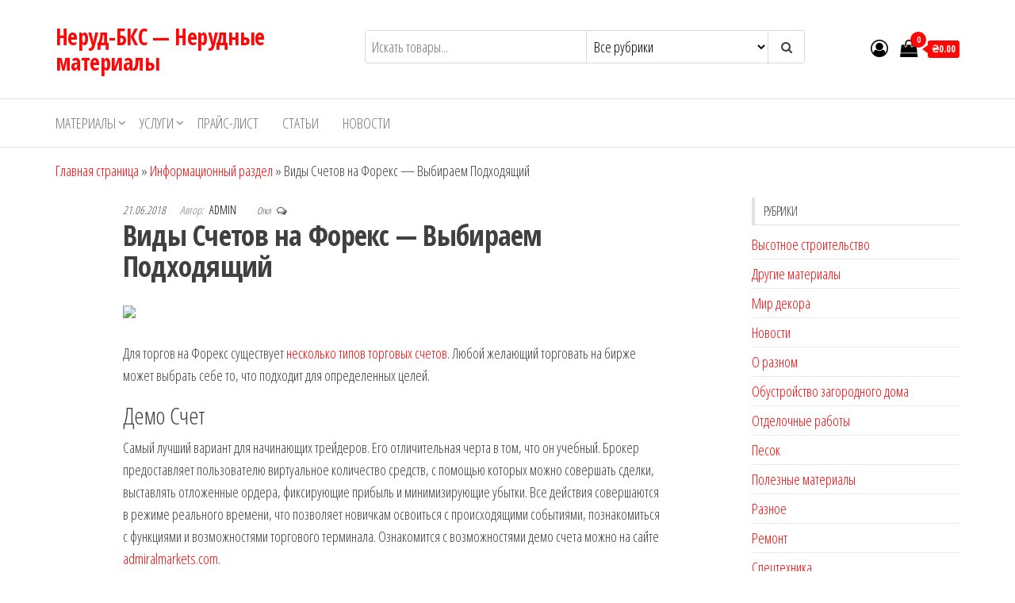

--- FILE ---
content_type: text/html; charset=UTF-8
request_url: https://neruds.ru/staty/vidy-schetov-na-foreks-vybiraem-podxodyashhij.html
body_size: 18854
content:
<!DOCTYPE html>
<html lang="ru-RU">
    <head>
        <meta charset="UTF-8">
        <meta name="viewport" content="width=device-width, initial-scale=1">
        <link rel="profile" href="http://gmpg.org/xfn/11">
        <meta name='robots' content='index, follow, max-image-preview:large, max-snippet:-1, max-video-preview:-1' />

	<!-- This site is optimized with the Yoast SEO plugin v26.5 - https://yoast.com/wordpress/plugins/seo/ -->
	<title>Виды Счетов на Форекс - Выбираем Подходящий - Неруд-БКС - Нерудные материалы</title>
	<link rel="canonical" href="https://neruds.ru/staty/vidy-schetov-na-foreks-vybiraem-podxodyashhij.html" />
	<meta property="og:locale" content="ru_RU" />
	<meta property="og:type" content="article" />
	<meta property="og:title" content="Виды Счетов на Форекс - Выбираем Подходящий - Неруд-БКС - Нерудные материалы" />
	<meta property="og:description" content="Для торгов на Форекс существует несколько типов торговых счетов. Любой желающий торговать на бирже может выбрать себе то, что подходит&hellip;" />
	<meta property="og:url" content="https://neruds.ru/staty/vidy-schetov-na-foreks-vybiraem-podxodyashhij.html" />
	<meta property="og:site_name" content="Неруд-БКС - Нерудные материалы" />
	<meta property="article:published_time" content="2018-06-21T11:11:53+00:00" />
	<meta property="og:image" content="https://images.pexels.com/photos/948887/pexels-photo-948887.jpeg" />
	<meta name="author" content="admin" />
	<meta name="twitter:card" content="summary_large_image" />
	<meta name="twitter:label1" content="Написано автором" />
	<meta name="twitter:data1" content="admin" />
	<script type="application/ld+json" class="yoast-schema-graph">{"@context":"https://schema.org","@graph":[{"@type":"WebPage","@id":"https://neruds.ru/staty/vidy-schetov-na-foreks-vybiraem-podxodyashhij.html","url":"https://neruds.ru/staty/vidy-schetov-na-foreks-vybiraem-podxodyashhij.html","name":"Виды Счетов на Форекс - Выбираем Подходящий - Неруд-БКС - Нерудные материалы","isPartOf":{"@id":"https://neruds.ru/#website"},"primaryImageOfPage":{"@id":"https://neruds.ru/staty/vidy-schetov-na-foreks-vybiraem-podxodyashhij.html#primaryimage"},"image":{"@id":"https://neruds.ru/staty/vidy-schetov-na-foreks-vybiraem-podxodyashhij.html#primaryimage"},"thumbnailUrl":"https://images.pexels.com/photos/948887/pexels-photo-948887.jpeg","datePublished":"2018-06-21T11:11:53+00:00","author":{"@id":"https://neruds.ru/#/schema/person/fe514a856a700077851afd5496d603c1"},"breadcrumb":{"@id":"https://neruds.ru/staty/vidy-schetov-na-foreks-vybiraem-podxodyashhij.html#breadcrumb"},"inLanguage":"ru-RU","potentialAction":[{"@type":"ReadAction","target":["https://neruds.ru/staty/vidy-schetov-na-foreks-vybiraem-podxodyashhij.html"]}]},{"@type":"ImageObject","inLanguage":"ru-RU","@id":"https://neruds.ru/staty/vidy-schetov-na-foreks-vybiraem-podxodyashhij.html#primaryimage","url":"https://images.pexels.com/photos/948887/pexels-photo-948887.jpeg","contentUrl":"https://images.pexels.com/photos/948887/pexels-photo-948887.jpeg"},{"@type":"BreadcrumbList","@id":"https://neruds.ru/staty/vidy-schetov-na-foreks-vybiraem-podxodyashhij.html#breadcrumb","itemListElement":[{"@type":"ListItem","position":1,"name":"Главная страница","item":"https://neruds.ru/"},{"@type":"ListItem","position":2,"name":"Информационный раздел","item":"https://neruds.ru/staty.html"},{"@type":"ListItem","position":3,"name":"Виды Счетов на Форекс &#8212; Выбираем Подходящий"}]},{"@type":"WebSite","@id":"https://neruds.ru/#website","url":"https://neruds.ru/","name":"Неруд-БКС - Нерудные материалы","description":"","potentialAction":[{"@type":"SearchAction","target":{"@type":"EntryPoint","urlTemplate":"https://neruds.ru/?s={search_term_string}"},"query-input":{"@type":"PropertyValueSpecification","valueRequired":true,"valueName":"search_term_string"}}],"inLanguage":"ru-RU"},{"@type":"Person","@id":"https://neruds.ru/#/schema/person/fe514a856a700077851afd5496d603c1","name":"admin","image":{"@type":"ImageObject","inLanguage":"ru-RU","@id":"https://neruds.ru/#/schema/person/image/","url":"https://secure.gravatar.com/avatar/aa03cdbde1a895f239fab149674bb79d9a10c22ceafa2edb51644b484f543de4?s=96&d=mm&r=g","contentUrl":"https://secure.gravatar.com/avatar/aa03cdbde1a895f239fab149674bb79d9a10c22ceafa2edb51644b484f543de4?s=96&d=mm&r=g","caption":"admin"},"url":"https://neruds.ru/author/admin"}]}</script>
	<!-- / Yoast SEO plugin. -->


<link rel='dns-prefetch' href='//fonts.googleapis.com' />
<link href='https://fonts.gstatic.com' crossorigin rel='preconnect' />
<link rel="alternate" title="oEmbed (JSON)" type="application/json+oembed" href="https://neruds.ru/wp-json/oembed/1.0/embed?url=https%3A%2F%2Fneruds.ru%2Fstaty%2Fvidy-schetov-na-foreks-vybiraem-podxodyashhij.html" />
<link rel="alternate" title="oEmbed (XML)" type="text/xml+oembed" href="https://neruds.ru/wp-json/oembed/1.0/embed?url=https%3A%2F%2Fneruds.ru%2Fstaty%2Fvidy-schetov-na-foreks-vybiraem-podxodyashhij.html&#038;format=xml" />
<style id='wp-img-auto-sizes-contain-inline-css' type='text/css'>
img:is([sizes=auto i],[sizes^="auto," i]){contain-intrinsic-size:3000px 1500px}
/*# sourceURL=wp-img-auto-sizes-contain-inline-css */
</style>
<style id='wp-emoji-styles-inline-css' type='text/css'>

	img.wp-smiley, img.emoji {
		display: inline !important;
		border: none !important;
		box-shadow: none !important;
		height: 1em !important;
		width: 1em !important;
		margin: 0 0.07em !important;
		vertical-align: -0.1em !important;
		background: none !important;
		padding: 0 !important;
	}
/*# sourceURL=wp-emoji-styles-inline-css */
</style>
<style id='classic-theme-styles-inline-css' type='text/css'>
/*! This file is auto-generated */
.wp-block-button__link{color:#fff;background-color:#32373c;border-radius:9999px;box-shadow:none;text-decoration:none;padding:calc(.667em + 2px) calc(1.333em + 2px);font-size:1.125em}.wp-block-file__button{background:#32373c;color:#fff;text-decoration:none}
/*# sourceURL=/wp-includes/css/classic-themes.min.css */
</style>
<link rel='stylesheet' id='woocommerce-layout-css' href='https://neruds.ru/wp-content/plugins/woocommerce/assets/css/woocommerce-layout.css?ver=10.4.3' type='text/css' media='all' />
<link rel='stylesheet' id='woocommerce-smallscreen-css' href='https://neruds.ru/wp-content/plugins/woocommerce/assets/css/woocommerce-smallscreen.css?ver=10.4.3' type='text/css' media='only screen and (max-width: 768px)' />
<link rel='stylesheet' id='woocommerce-general-css' href='https://neruds.ru/wp-content/plugins/woocommerce/assets/css/woocommerce.css?ver=10.4.3' type='text/css' media='all' />
<style id='woocommerce-inline-inline-css' type='text/css'>
.woocommerce form .form-row .required { visibility: visible; }
/*# sourceURL=woocommerce-inline-inline-css */
</style>
<link rel='stylesheet' id='envo-storefront-fonts-css' href='https://fonts.googleapis.com/css?family=Open+Sans+Condensed%3A300%2C500%2C700&#038;subset=cyrillic%2Ccyrillic-ext%2Cgreek%2Cgreek-ext%2Clatin-ext%2Cvietnamese' type='text/css' media='all' />
<link rel='stylesheet' id='bootstrap-css' href='https://neruds.ru/wp-content/themes/envo-storefront/css/bootstrap.css?ver=3.3.7' type='text/css' media='all' />
<link rel='stylesheet' id='mmenu-light-css' href='https://neruds.ru/wp-content/themes/envo-storefront/css/mmenu-light.min.css?ver=1.0.7' type='text/css' media='all' />
<link rel='stylesheet' id='envo-storefront-stylesheet-css' href='https://neruds.ru/wp-content/themes/envo-storefront/style.css?ver=1.0.7' type='text/css' media='all' />
<link rel='stylesheet' id='font-awesome-css' href='https://neruds.ru/wp-content/themes/envo-storefront/css/font-awesome.min.css?ver=4.7.0' type='text/css' media='all' />
<link rel='stylesheet' id='yarpp-thumbnails-css' href='https://neruds.ru/wp-content/plugins/yet-another-related-posts-plugin/style/styles_thumbnails.css?ver=5.30.11' type='text/css' media='all' />
<style id='yarpp-thumbnails-inline-css' type='text/css'>
.yarpp-thumbnails-horizontal .yarpp-thumbnail {width: 160px;height: 200px;margin: 5px;margin-left: 0px;}.yarpp-thumbnail > img, .yarpp-thumbnail-default {width: 150px;height: 150px;margin: 5px;}.yarpp-thumbnails-horizontal .yarpp-thumbnail-title {margin: 7px;margin-top: 0px;width: 150px;}.yarpp-thumbnail-default > img {min-height: 150px;min-width: 150px;}
.yarpp-thumbnails-horizontal .yarpp-thumbnail {width: 160px;height: 200px;margin: 5px;margin-left: 0px;}.yarpp-thumbnail > img, .yarpp-thumbnail-default {width: 150px;height: 150px;margin: 5px;}.yarpp-thumbnails-horizontal .yarpp-thumbnail-title {margin: 7px;margin-top: 0px;width: 150px;}.yarpp-thumbnail-default > img {min-height: 150px;min-width: 150px;}
/*# sourceURL=yarpp-thumbnails-inline-css */
</style>
<link rel='stylesheet' id='yarppRelatedCss-css' href='https://neruds.ru/wp-content/plugins/yet-another-related-posts-plugin/style/related.css?ver=5.30.11' type='text/css' media='all' />
<script type="text/javascript" src="https://neruds.ru/wp-includes/js/jquery/jquery.min.js?ver=3.7.1" id="jquery-core-js"></script>
<script type="text/javascript" src="https://neruds.ru/wp-includes/js/jquery/jquery-migrate.min.js?ver=3.4.1" id="jquery-migrate-js"></script>
<script type="text/javascript" src="http://neruds.ru/wp-content/plugins/wp-fluid-images//lib/fluidimage.js?ver=1.0" id="fluidimage-js"></script>
<script type="text/javascript" src="https://neruds.ru/wp-content/plugins/woocommerce/assets/js/jquery-blockui/jquery.blockUI.min.js?ver=2.7.0-wc.10.4.3" id="wc-jquery-blockui-js" defer="defer" data-wp-strategy="defer"></script>
<script type="text/javascript" src="https://neruds.ru/wp-content/plugins/woocommerce/assets/js/js-cookie/js.cookie.min.js?ver=2.1.4-wc.10.4.3" id="wc-js-cookie-js" defer="defer" data-wp-strategy="defer"></script>
<script type="text/javascript" id="woocommerce-js-extra">
/* <![CDATA[ */
var woocommerce_params = {"ajax_url":"/wp-admin/admin-ajax.php","wc_ajax_url":"/?wc-ajax=%%endpoint%%","i18n_password_show":"\u041f\u043e\u043a\u0430\u0437\u0430\u0442\u044c \u043f\u0430\u0440\u043e\u043b\u044c","i18n_password_hide":"\u0421\u043a\u0440\u044b\u0442\u044c \u043f\u0430\u0440\u043e\u043b\u044c"};
//# sourceURL=woocommerce-js-extra
/* ]]> */
</script>
<script type="text/javascript" src="https://neruds.ru/wp-content/plugins/woocommerce/assets/js/frontend/woocommerce.min.js?ver=10.4.3" id="woocommerce-js" defer="defer" data-wp-strategy="defer"></script>
<script type="text/javascript" id="wc-cart-fragments-js-extra">
/* <![CDATA[ */
var wc_cart_fragments_params = {"ajax_url":"/wp-admin/admin-ajax.php","wc_ajax_url":"/?wc-ajax=%%endpoint%%","cart_hash_key":"wc_cart_hash_1b9f2ae8405c87f77b59ee20a99d6f00","fragment_name":"wc_fragments_1b9f2ae8405c87f77b59ee20a99d6f00","request_timeout":"5000"};
//# sourceURL=wc-cart-fragments-js-extra
/* ]]> */
</script>
<script type="text/javascript" src="https://neruds.ru/wp-content/plugins/woocommerce/assets/js/frontend/cart-fragments.min.js?ver=10.4.3" id="wc-cart-fragments-js" defer="defer" data-wp-strategy="defer"></script>
<link rel="https://api.w.org/" href="https://neruds.ru/wp-json/" /><link rel="alternate" title="JSON" type="application/json" href="https://neruds.ru/wp-json/wp/v2/posts/5755" /><link rel="EditURI" type="application/rsd+xml" title="RSD" href="https://neruds.ru/xmlrpc.php?rsd" />
<meta name="generator" content="WordPress 6.9" />
<meta name="generator" content="WooCommerce 10.4.3" />
<link rel='shortlink' href='https://neruds.ru/?p=5755' />
<script async src="https://pagead2.googlesyndication.com/pagead/js/adsbygoogle.js?client=ca-pub-9891942531980624"
     crossorigin="anonymous"></script>

<meta name="yandex-verification" content="c918aee4065896a4" />
<style data-context="foundation-flickity-css">/*! Flickity v2.0.2
http://flickity.metafizzy.co
---------------------------------------------- */.flickity-enabled{position:relative}.flickity-enabled:focus{outline:0}.flickity-viewport{overflow:hidden;position:relative;height:100%}.flickity-slider{position:absolute;width:100%;height:100%}.flickity-enabled.is-draggable{-webkit-tap-highlight-color:transparent;tap-highlight-color:transparent;-webkit-user-select:none;-moz-user-select:none;-ms-user-select:none;user-select:none}.flickity-enabled.is-draggable .flickity-viewport{cursor:move;cursor:-webkit-grab;cursor:grab}.flickity-enabled.is-draggable .flickity-viewport.is-pointer-down{cursor:-webkit-grabbing;cursor:grabbing}.flickity-prev-next-button{position:absolute;top:50%;width:44px;height:44px;border:none;border-radius:50%;background:#fff;background:hsla(0,0%,100%,.75);cursor:pointer;-webkit-transform:translateY(-50%);transform:translateY(-50%)}.flickity-prev-next-button:hover{background:#fff}.flickity-prev-next-button:focus{outline:0;box-shadow:0 0 0 5px #09f}.flickity-prev-next-button:active{opacity:.6}.flickity-prev-next-button.previous{left:10px}.flickity-prev-next-button.next{right:10px}.flickity-rtl .flickity-prev-next-button.previous{left:auto;right:10px}.flickity-rtl .flickity-prev-next-button.next{right:auto;left:10px}.flickity-prev-next-button:disabled{opacity:.3;cursor:auto}.flickity-prev-next-button svg{position:absolute;left:20%;top:20%;width:60%;height:60%}.flickity-prev-next-button .arrow{fill:#333}.flickity-page-dots{position:absolute;width:100%;bottom:-25px;padding:0;margin:0;list-style:none;text-align:center;line-height:1}.flickity-rtl .flickity-page-dots{direction:rtl}.flickity-page-dots .dot{display:inline-block;width:10px;height:10px;margin:0 8px;background:#333;border-radius:50%;opacity:.25;cursor:pointer}.flickity-page-dots .dot.is-selected{opacity:1}</style><style data-context="foundation-slideout-css">.slideout-menu{position:fixed;left:0;top:0;bottom:0;right:auto;z-index:0;width:256px;overflow-y:auto;-webkit-overflow-scrolling:touch;display:none}.slideout-menu.pushit-right{left:auto;right:0}.slideout-panel{position:relative;z-index:1;will-change:transform}.slideout-open,.slideout-open .slideout-panel,.slideout-open body{overflow:hidden}.slideout-open .slideout-menu{display:block}.pushit{display:none}</style><link rel="pingback" href="https://neruds.ru/xmlrpc.php">
	<noscript><style>.woocommerce-product-gallery{ opacity: 1 !important; }</style></noscript>
	<style type="text/css">.recentcomments a{display:inline !important;padding:0 !important;margin:0 !important;}</style><link rel="canonical" href="https://neruds.ru/staty/vidy-schetov-na-foreks-vybiraem-podxodyashhij.html" />

<style>.ios7.web-app-mode.has-fixed header{ background-color: rgba(3,122,221,.88);}</style>    <link rel='stylesheet' id='wc-blocks-style-css' href='https://neruds.ru/wp-content/plugins/woocommerce/assets/client/blocks/wc-blocks.css?ver=wc-10.4.3' type='text/css' media='all' />
<style id='global-styles-inline-css' type='text/css'>
:root{--wp--preset--aspect-ratio--square: 1;--wp--preset--aspect-ratio--4-3: 4/3;--wp--preset--aspect-ratio--3-4: 3/4;--wp--preset--aspect-ratio--3-2: 3/2;--wp--preset--aspect-ratio--2-3: 2/3;--wp--preset--aspect-ratio--16-9: 16/9;--wp--preset--aspect-ratio--9-16: 9/16;--wp--preset--color--black: #000000;--wp--preset--color--cyan-bluish-gray: #abb8c3;--wp--preset--color--white: #ffffff;--wp--preset--color--pale-pink: #f78da7;--wp--preset--color--vivid-red: #cf2e2e;--wp--preset--color--luminous-vivid-orange: #ff6900;--wp--preset--color--luminous-vivid-amber: #fcb900;--wp--preset--color--light-green-cyan: #7bdcb5;--wp--preset--color--vivid-green-cyan: #00d084;--wp--preset--color--pale-cyan-blue: #8ed1fc;--wp--preset--color--vivid-cyan-blue: #0693e3;--wp--preset--color--vivid-purple: #9b51e0;--wp--preset--gradient--vivid-cyan-blue-to-vivid-purple: linear-gradient(135deg,rgb(6,147,227) 0%,rgb(155,81,224) 100%);--wp--preset--gradient--light-green-cyan-to-vivid-green-cyan: linear-gradient(135deg,rgb(122,220,180) 0%,rgb(0,208,130) 100%);--wp--preset--gradient--luminous-vivid-amber-to-luminous-vivid-orange: linear-gradient(135deg,rgb(252,185,0) 0%,rgb(255,105,0) 100%);--wp--preset--gradient--luminous-vivid-orange-to-vivid-red: linear-gradient(135deg,rgb(255,105,0) 0%,rgb(207,46,46) 100%);--wp--preset--gradient--very-light-gray-to-cyan-bluish-gray: linear-gradient(135deg,rgb(238,238,238) 0%,rgb(169,184,195) 100%);--wp--preset--gradient--cool-to-warm-spectrum: linear-gradient(135deg,rgb(74,234,220) 0%,rgb(151,120,209) 20%,rgb(207,42,186) 40%,rgb(238,44,130) 60%,rgb(251,105,98) 80%,rgb(254,248,76) 100%);--wp--preset--gradient--blush-light-purple: linear-gradient(135deg,rgb(255,206,236) 0%,rgb(152,150,240) 100%);--wp--preset--gradient--blush-bordeaux: linear-gradient(135deg,rgb(254,205,165) 0%,rgb(254,45,45) 50%,rgb(107,0,62) 100%);--wp--preset--gradient--luminous-dusk: linear-gradient(135deg,rgb(255,203,112) 0%,rgb(199,81,192) 50%,rgb(65,88,208) 100%);--wp--preset--gradient--pale-ocean: linear-gradient(135deg,rgb(255,245,203) 0%,rgb(182,227,212) 50%,rgb(51,167,181) 100%);--wp--preset--gradient--electric-grass: linear-gradient(135deg,rgb(202,248,128) 0%,rgb(113,206,126) 100%);--wp--preset--gradient--midnight: linear-gradient(135deg,rgb(2,3,129) 0%,rgb(40,116,252) 100%);--wp--preset--font-size--small: 13px;--wp--preset--font-size--medium: 20px;--wp--preset--font-size--large: 36px;--wp--preset--font-size--x-large: 42px;--wp--preset--spacing--20: 0.44rem;--wp--preset--spacing--30: 0.67rem;--wp--preset--spacing--40: 1rem;--wp--preset--spacing--50: 1.5rem;--wp--preset--spacing--60: 2.25rem;--wp--preset--spacing--70: 3.38rem;--wp--preset--spacing--80: 5.06rem;--wp--preset--shadow--natural: 6px 6px 9px rgba(0, 0, 0, 0.2);--wp--preset--shadow--deep: 12px 12px 50px rgba(0, 0, 0, 0.4);--wp--preset--shadow--sharp: 6px 6px 0px rgba(0, 0, 0, 0.2);--wp--preset--shadow--outlined: 6px 6px 0px -3px rgb(255, 255, 255), 6px 6px rgb(0, 0, 0);--wp--preset--shadow--crisp: 6px 6px 0px rgb(0, 0, 0);}:where(.is-layout-flex){gap: 0.5em;}:where(.is-layout-grid){gap: 0.5em;}body .is-layout-flex{display: flex;}.is-layout-flex{flex-wrap: wrap;align-items: center;}.is-layout-flex > :is(*, div){margin: 0;}body .is-layout-grid{display: grid;}.is-layout-grid > :is(*, div){margin: 0;}:where(.wp-block-columns.is-layout-flex){gap: 2em;}:where(.wp-block-columns.is-layout-grid){gap: 2em;}:where(.wp-block-post-template.is-layout-flex){gap: 1.25em;}:where(.wp-block-post-template.is-layout-grid){gap: 1.25em;}.has-black-color{color: var(--wp--preset--color--black) !important;}.has-cyan-bluish-gray-color{color: var(--wp--preset--color--cyan-bluish-gray) !important;}.has-white-color{color: var(--wp--preset--color--white) !important;}.has-pale-pink-color{color: var(--wp--preset--color--pale-pink) !important;}.has-vivid-red-color{color: var(--wp--preset--color--vivid-red) !important;}.has-luminous-vivid-orange-color{color: var(--wp--preset--color--luminous-vivid-orange) !important;}.has-luminous-vivid-amber-color{color: var(--wp--preset--color--luminous-vivid-amber) !important;}.has-light-green-cyan-color{color: var(--wp--preset--color--light-green-cyan) !important;}.has-vivid-green-cyan-color{color: var(--wp--preset--color--vivid-green-cyan) !important;}.has-pale-cyan-blue-color{color: var(--wp--preset--color--pale-cyan-blue) !important;}.has-vivid-cyan-blue-color{color: var(--wp--preset--color--vivid-cyan-blue) !important;}.has-vivid-purple-color{color: var(--wp--preset--color--vivid-purple) !important;}.has-black-background-color{background-color: var(--wp--preset--color--black) !important;}.has-cyan-bluish-gray-background-color{background-color: var(--wp--preset--color--cyan-bluish-gray) !important;}.has-white-background-color{background-color: var(--wp--preset--color--white) !important;}.has-pale-pink-background-color{background-color: var(--wp--preset--color--pale-pink) !important;}.has-vivid-red-background-color{background-color: var(--wp--preset--color--vivid-red) !important;}.has-luminous-vivid-orange-background-color{background-color: var(--wp--preset--color--luminous-vivid-orange) !important;}.has-luminous-vivid-amber-background-color{background-color: var(--wp--preset--color--luminous-vivid-amber) !important;}.has-light-green-cyan-background-color{background-color: var(--wp--preset--color--light-green-cyan) !important;}.has-vivid-green-cyan-background-color{background-color: var(--wp--preset--color--vivid-green-cyan) !important;}.has-pale-cyan-blue-background-color{background-color: var(--wp--preset--color--pale-cyan-blue) !important;}.has-vivid-cyan-blue-background-color{background-color: var(--wp--preset--color--vivid-cyan-blue) !important;}.has-vivid-purple-background-color{background-color: var(--wp--preset--color--vivid-purple) !important;}.has-black-border-color{border-color: var(--wp--preset--color--black) !important;}.has-cyan-bluish-gray-border-color{border-color: var(--wp--preset--color--cyan-bluish-gray) !important;}.has-white-border-color{border-color: var(--wp--preset--color--white) !important;}.has-pale-pink-border-color{border-color: var(--wp--preset--color--pale-pink) !important;}.has-vivid-red-border-color{border-color: var(--wp--preset--color--vivid-red) !important;}.has-luminous-vivid-orange-border-color{border-color: var(--wp--preset--color--luminous-vivid-orange) !important;}.has-luminous-vivid-amber-border-color{border-color: var(--wp--preset--color--luminous-vivid-amber) !important;}.has-light-green-cyan-border-color{border-color: var(--wp--preset--color--light-green-cyan) !important;}.has-vivid-green-cyan-border-color{border-color: var(--wp--preset--color--vivid-green-cyan) !important;}.has-pale-cyan-blue-border-color{border-color: var(--wp--preset--color--pale-cyan-blue) !important;}.has-vivid-cyan-blue-border-color{border-color: var(--wp--preset--color--vivid-cyan-blue) !important;}.has-vivid-purple-border-color{border-color: var(--wp--preset--color--vivid-purple) !important;}.has-vivid-cyan-blue-to-vivid-purple-gradient-background{background: var(--wp--preset--gradient--vivid-cyan-blue-to-vivid-purple) !important;}.has-light-green-cyan-to-vivid-green-cyan-gradient-background{background: var(--wp--preset--gradient--light-green-cyan-to-vivid-green-cyan) !important;}.has-luminous-vivid-amber-to-luminous-vivid-orange-gradient-background{background: var(--wp--preset--gradient--luminous-vivid-amber-to-luminous-vivid-orange) !important;}.has-luminous-vivid-orange-to-vivid-red-gradient-background{background: var(--wp--preset--gradient--luminous-vivid-orange-to-vivid-red) !important;}.has-very-light-gray-to-cyan-bluish-gray-gradient-background{background: var(--wp--preset--gradient--very-light-gray-to-cyan-bluish-gray) !important;}.has-cool-to-warm-spectrum-gradient-background{background: var(--wp--preset--gradient--cool-to-warm-spectrum) !important;}.has-blush-light-purple-gradient-background{background: var(--wp--preset--gradient--blush-light-purple) !important;}.has-blush-bordeaux-gradient-background{background: var(--wp--preset--gradient--blush-bordeaux) !important;}.has-luminous-dusk-gradient-background{background: var(--wp--preset--gradient--luminous-dusk) !important;}.has-pale-ocean-gradient-background{background: var(--wp--preset--gradient--pale-ocean) !important;}.has-electric-grass-gradient-background{background: var(--wp--preset--gradient--electric-grass) !important;}.has-midnight-gradient-background{background: var(--wp--preset--gradient--midnight) !important;}.has-small-font-size{font-size: var(--wp--preset--font-size--small) !important;}.has-medium-font-size{font-size: var(--wp--preset--font-size--medium) !important;}.has-large-font-size{font-size: var(--wp--preset--font-size--large) !important;}.has-x-large-font-size{font-size: var(--wp--preset--font-size--x-large) !important;}
/*# sourceURL=global-styles-inline-css */
</style>
</head>
    <body id="blog" class="wp-singular post-template-default single single-post postid-5755 single-format-standard wp-theme-envo-storefront theme-envo-storefront woocommerce-no-js">
        <a class="skip-link screen-reader-text" href="#site-content">Перейти к содержимому</a>        <div class="page-wrap">
            <div class="site-header container-fluid">
    <div class="container" >
        <div class="heading-row row" >
            <div class="site-heading col-md-4 col-xs-12" >
                <div class="site-branding-logo">
                                    </div>
                <div class="site-branding-text">
                                            <p class="site-title"><a href="https://neruds.ru/" rel="home">Неруд-БКС &#8212; Нерудные материалы</a></p>
                    
                                    </div><!-- .site-branding-text -->
            </div>
            <div class="search-heading col-md-6 col-xs-12">
                                    <div class="header-search-form">
                        <form role="search" method="get" action="https://neruds.ru/">
                            <input type="hidden" name="post_type" value="product" />
                            <input class="header-search-input" name="s" type="text" placeholder="Искать товары..."/>
                            <select class="header-search-select" name="product_cat">
                                <option value="">Все рубрики</option> 
                                <option value="uncategorized">Uncategorized (648)</option><option value="iphone">Iphone (4)</option><option value="noutbuki">Ноутбуки (28)</option>                            </select>
                            <button class="header-search-button" type="submit"><i class="fa fa-search" aria-hidden="true"></i></button>
                        </form>
                    </div>
                                            </div>
                            <div class="header-right col-md-2 hidden-xs" >
                                <div class="header-cart">
                <div class="header-cart-block">
                    <div class="header-cart-inner">
                        	
        <a class="cart-contents" href="https://neruds.ru" title="Просмотреть свою корзину">
            <i class="fa fa-shopping-bag"><span class="count">0</span></i>
            <div class="amount-cart">&#8372;0.00</div> 
        </a>
                                <ul class="site-header-cart menu list-unstyled text-center">
                            <li>
                                <div class="widget woocommerce widget_shopping_cart"><div class="widget_shopping_cart_content"></div></div>                            </li>
                        </ul>
                    </div>
                </div>
            </div>
                                            <div class="header-my-account">
                <div class="header-login"> 
                    <a href="" title="Учетная запись">
                        <i class="fa fa-user-circle-o"></i>
                    </a>
                </div>
            </div>
                            </div>	
                    </div>
    </div>
</div>
 
<div class="main-menu">
    <nav id="site-navigation" class="navbar navbar-default">     
        <div class="container">   
            <div class="navbar-header">
                                    <span class="navbar-brand brand-absolute visible-xs">Меню</span>
                                            <div class="mobile-cart visible-xs" >
                                        <div class="header-cart">
                <div class="header-cart-block">
                    <div class="header-cart-inner">
                        	
        <a class="cart-contents" href="https://neruds.ru" title="Просмотреть свою корзину">
            <i class="fa fa-shopping-bag"><span class="count">0</span></i>
            <div class="amount-cart">&#8372;0.00</div> 
        </a>
                                <ul class="site-header-cart menu list-unstyled text-center">
                            <li>
                                <div class="widget woocommerce widget_shopping_cart"><div class="widget_shopping_cart_content"></div></div>                            </li>
                        </ul>
                    </div>
                </div>
            </div>
                                    </div>	
                                                                <div class="mobile-account visible-xs" >
                                        <div class="header-my-account">
                <div class="header-login"> 
                    <a href="" title="Учетная запись">
                        <i class="fa fa-user-circle-o"></i>
                    </a>
                </div>
            </div>
                                    </div>
                                        <a href="#" id="main-menu-panel" class="open-panel" data-panel="main-menu-panel">
                        <span></span>
                        <span></span>
                        <span></span>
                    </a>
                            </div>
            <div id="my-menu" class="menu-container"><ul id="menu-top2" class="nav navbar-nav navbar-left"><li itemscope="itemscope" itemtype="https://www.schema.org/SiteNavigationElement" id="menu-item-1726" class="menu-item menu-item-type-post_type menu-item-object-page menu-item-has-children dropdown menu-item-1726 nav-item"><a title="Материалы" href="https://neruds.ru/pesok-sheben.html" data-toggle="dropdown" aria-haspopup="true" aria-expanded="false" class="dropdown-toggle nav-link" id="menu-item-dropdown-1726">Материалы</a>
<ul class="dropdown-menu" aria-labelledby="menu-item-dropdown-1726" role="menu">
	<li itemscope="itemscope" itemtype="https://www.schema.org/SiteNavigationElement" id="menu-item-1727" class="menu-item menu-item-type-post_type menu-item-object-page menu-item-1727 nav-item"><a title="Песок" href="https://neruds.ru/pesok.html" class="dropdown-item">Песок</a></li>
	<li itemscope="itemscope" itemtype="https://www.schema.org/SiteNavigationElement" id="menu-item-1728" class="menu-item menu-item-type-post_type menu-item-object-page menu-item-1728 nav-item"><a title="Щебень" href="https://neruds.ru/sheben.html" class="dropdown-item">Щебень</a></li>
	<li itemscope="itemscope" itemtype="https://www.schema.org/SiteNavigationElement" id="menu-item-1729" class="menu-item menu-item-type-post_type menu-item-object-page menu-item-1729 nav-item"><a title="Бетон" href="https://neruds.ru/betons.html" class="dropdown-item">Бетон</a></li>
	<li itemscope="itemscope" itemtype="https://www.schema.org/SiteNavigationElement" id="menu-item-1730" class="menu-item menu-item-type-post_type menu-item-object-page menu-item-1730 nav-item"><a title="Грунт" href="https://neruds.ru/grunt.html" class="dropdown-item">Грунт</a></li>
	<li itemscope="itemscope" itemtype="https://www.schema.org/SiteNavigationElement" id="menu-item-1731" class="menu-item menu-item-type-post_type menu-item-object-page menu-item-1731 nav-item"><a title="Асфальтная крошка" href="https://neruds.ru/asfalt.html" class="dropdown-item">Асфальтная крошка</a></li>
	<li itemscope="itemscope" itemtype="https://www.schema.org/SiteNavigationElement" id="menu-item-1733" class="menu-item menu-item-type-post_type menu-item-object-page menu-item-1733 nav-item"><a title="Бой кирпича" href="https://neruds.ru/kirpich.html" class="dropdown-item">Бой кирпича</a></li>
	<li itemscope="itemscope" itemtype="https://www.schema.org/SiteNavigationElement" id="menu-item-1732" class="menu-item menu-item-type-post_type menu-item-object-page menu-item-1732 nav-item"><a title="Бой бетона" href="https://neruds.ru/beton_price.html" class="dropdown-item">Бой бетона</a></li>
	<li itemscope="itemscope" itemtype="https://www.schema.org/SiteNavigationElement" id="menu-item-1734" class="menu-item menu-item-type-post_type menu-item-object-page menu-item-1734 nav-item"><a title="Каменный уголь" href="https://neruds.ru/ugol.html" class="dropdown-item">Каменный уголь</a></li>
</ul>
</li>
<li itemscope="itemscope" itemtype="https://www.schema.org/SiteNavigationElement" id="menu-item-1721" class="menu-item menu-item-type-custom menu-item-object-custom menu-item-has-children dropdown menu-item-1721 nav-item"><a title="Услуги" href="#" data-toggle="dropdown" aria-haspopup="true" aria-expanded="false" class="dropdown-toggle nav-link" id="menu-item-dropdown-1721">Услуги</a>
<ul class="dropdown-menu" aria-labelledby="menu-item-dropdown-1721" role="menu">
	<li itemscope="itemscope" itemtype="https://www.schema.org/SiteNavigationElement" id="menu-item-1723" class="menu-item menu-item-type-post_type menu-item-object-page menu-item-1723 nav-item"><a title="Вывоз снега" href="https://neruds.ru/vivoz_snega.html" class="dropdown-item">Вывоз снега</a></li>
	<li itemscope="itemscope" itemtype="https://www.schema.org/SiteNavigationElement" id="menu-item-1722" class="menu-item menu-item-type-post_type menu-item-object-page menu-item-1722 nav-item"><a title="Вывоз мусора" href="https://neruds.ru/vivoz_musora.html" class="dropdown-item">Вывоз мусора</a></li>
	<li itemscope="itemscope" itemtype="https://www.schema.org/SiteNavigationElement" id="menu-item-1725" class="menu-item menu-item-type-post_type menu-item-object-page menu-item-1725 nav-item"><a title="Вывоз грунта" href="https://neruds.ru/vivoz_grunta.html" class="dropdown-item">Вывоз грунта</a></li>
	<li itemscope="itemscope" itemtype="https://www.schema.org/SiteNavigationElement" id="menu-item-1724" class="menu-item menu-item-type-post_type menu-item-object-page menu-item-1724 nav-item"><a title="Аренда трала" href="https://neruds.ru/tral.html" class="dropdown-item">Аренда трала</a></li>
</ul>
</li>
<li itemscope="itemscope" itemtype="https://www.schema.org/SiteNavigationElement" id="menu-item-1715" class="menu-item menu-item-type-post_type menu-item-object-page menu-item-1715 nav-item"><a title="Прайс-лист" href="https://neruds.ru/price.html" class="nav-link">Прайс-лист</a></li>
<li itemscope="itemscope" itemtype="https://www.schema.org/SiteNavigationElement" id="menu-item-1764" class="menu-item menu-item-type-post_type menu-item-object-page current_page_parent menu-item-1764 nav-item"><a title="Статьи" href="https://neruds.ru/staty.html" class="nav-link">Статьи</a></li>
<li itemscope="itemscope" itemtype="https://www.schema.org/SiteNavigationElement" id="menu-item-1767" class="menu-item menu-item-type-taxonomy menu-item-object-category menu-item-1767 nav-item"><a title="Новости" href="https://neruds.ru/novosti" class="nav-link">Новости</a></li>
</ul></div>        </div>
            </nav> 
</div>
            <div id="site-content" class="container main-container" role="main">
    <div class="page-area">
        <p id="breadcrumbs" class="text-left"><span><span><a href="https://neruds.ru/">Главная страница</a></span> » <span><a href="https://neruds.ru/staty.html">Информационный раздел</a></span> » <span class="breadcrumb_last" aria-current="page">Виды Счетов на Форекс &#8212; Выбираем Подходящий</span></span></p>            

<!-- start content container -->
<!-- start content container -->
<div class="row">      
    <article class="col-md-9">
                                 
                <div class="post-5755 post type-post status-publish format-standard hentry category-staty">
                                        <div class="single-head no-thumbnail">
                                <span class="posted-date">
            21.06.2018        </span>
                                        <span class="author-meta">
            <span class="author-meta-by">Автор:</span>
            <a href="https://neruds.ru/author/admin">
                admin            </a>
        </span>
                                        <span class="comments-meta">
            Откл            <i class="fa fa-comments-o"></i>
        </span>
                                <h1 class="single-title">Виды Счетов на Форекс &#8212; Выбираем Подходящий</h1>                    </div>
                    <div class="single-content">
                        <div class="single-entry-summary">
                             
                            <p><img fetchpriority="high" decoding="async" class="alignnone" src="https://images.pexels.com/photos/948887/pexels-photo-948887.jpeg" width="2500" height="1505" />
<p><span style="font-weight: 400;">Для торгов на Форекс существует </span><a href="http://neruds.ru/%D0%B1%D0%B5%D0%B7-%D1%80%D1%83%D0%B1%D1%80%D0%B8%D0%BA%D0%B8/pro-foreks.html"><span style="font-weight: 400;">несколько типов торговых счетов</span></a><span style="font-weight: 400;">. Любой желающий торговать на бирже может выбрать себе то, что подходит для определенных целей.</span>
<h2><span style="font-weight: 400;">Демо Счет</span></h2>
<p><span style="font-weight: 400;">Самый лучший вариант для начинающих трейдеров. Его отличительная черта в том, что он учебный. Брокер предоставляет пользователю виртуальное количество средств, с помощью которых можно совершать сделки, выставлять отложенные ордера, фиксирующие прибыль и минимизирующие убытки. Все действия совершаются в режиме реального времени, что позволяет новичкам освоиться с происходящими событиями, познакомиться с функциями и возможностями торгового терминала. Ознакомится с возможностями демо счета можно на сайте </span><a href="https://admiralmarkets.com/education/articles/forex-indicators/accumulation-distribution-indicator"><span style="font-weight: 400;">admiralmarkets.com</span></a><span style="font-weight: 400;">.</span>
<p>&nbsp;
<p><b>Демосчетами нередко пользуются трейдеры со стажем.</b><span style="font-weight: 400;"> Тестирование новой торговой системы, опробование интересного советника или робота лучше проводить на них, чтобы не потерять реальных денег.</span>
<h2><span style="font-weight: 400;">Конкурсный Счет</span></h2>
<p><span style="font-weight: 400;">Является разновидностью демосчета. Его особенность в том, что брокерские компании периодически проводят конкурсы </span><a href="http://neruds.ru/%D0%B1%D0%B5%D0%B7-%D1%80%D1%83%D0%B1%D1%80%D0%B8%D0%BA%D0%B8/pro-foreks.html"><span style="font-weight: 400;">среди начинающих трейдеров</span></a><span style="font-weight: 400;">, главные призы – денежные средства. Ничем не рискуя, начинающий спекулянт в итоге может получить настоящую отдачу.</span>
<h1><span style="font-weight: 400;">Реальные счета</span></h1>
<h2><span style="font-weight: 400;">Центовый счет (микро; нано)</span></h2>
<p><a href="http://planet-today.ru/stati/finansy-i-krizis/item/63841-valyutnye-spekulyanty-mogut-obvalit-rubl-v-lyuboj-moment"><span style="font-weight: 400;">Валютные спекулянты</span></a><span style="font-weight: 400;"> с небольшим опытом либо же люди, не обладающие необходимым стартовым капиталом, могут выбрать для себя этот вид. Его преимущество в минимальной сумме, необходимой для начала торговли. Существует ряд ограничений по торговым инструментам, ряд валют закрыт для торговли. Для торгов на микросчете брокер, как правило, выделяет определенный сервер. Но скорость исполнения ордеров оставляет желать лучшего.</span>
<h2><span style="font-weight: 400;">Скальпинг на центовом счете</span></h2>
<p><span style="font-weight: 400;">Микросчет популярен среди тех, кто использует в своей торговле скальпинг – получение прибыли за небольшой временной промежуток от изменений цены.</span>
<h2><span style="font-weight: 400;">Мартингейл на центовом счете</span></h2>
<p><span style="font-weight: 400;">Использование стратегии, основанной на удвоении объема лота после проигрыша как нельзя кстати сочетается с центовым счетом. Сумма для торговли требуется небольшая. За счет этого можно добиться значительного результата даже при минимальных вложениях.</span>
<div style="clear:both; margin-top:0em; margin-bottom:1em;"><a href="https://neruds.ru/staty/preimushhestva-cifrovyx-deneg-2.html" target="_self" rel="nofollow" class="u6d36a255826b0556db9704c0901e5c32"><!-- INLINE RELATED POSTS 1/3 //--><style> .u6d36a255826b0556db9704c0901e5c32 { padding:0px; margin: 0; padding-top:1em!important; padding-bottom:1em!important; width:100%; display: block; font-weight:bold; background-color:#2980B9; border:0!important; border-left:4px solid #E74C3C!important; box-shadow: 0 1px 2px rgba(0, 0, 0, 0.17); -moz-box-shadow: 0 1px 2px rgba(0, 0, 0, 0.17); -o-box-shadow: 0 1px 2px rgba(0, 0, 0, 0.17); -webkit-box-shadow: 0 1px 2px rgba(0, 0, 0, 0.17); text-decoration:none; } .u6d36a255826b0556db9704c0901e5c32:active, .u6d36a255826b0556db9704c0901e5c32:hover { opacity: 1; transition: opacity 250ms; webkit-transition: opacity 250ms; text-decoration:none; } .u6d36a255826b0556db9704c0901e5c32 { transition: background-color 250ms; webkit-transition: background-color 250ms; opacity: 1; transition: opacity 250ms; webkit-transition: opacity 250ms; } .u6d36a255826b0556db9704c0901e5c32 .ctaText { font-weight:bold; color:#ECF0F1; text-decoration:none; font-size: 16px; } .u6d36a255826b0556db9704c0901e5c32 .postTitle { color:#FFFFFF; text-decoration: underline!important; font-size: 16px; } .u6d36a255826b0556db9704c0901e5c32:hover .postTitle { text-decoration: underline!important; } </style><div style="padding-left:1em; padding-right:1em;"><span class="ctaText">Читайте также:</span>&nbsp; <span class="postTitle">Преимущества цифровых денег</span></div></a></div><h2><span style="font-weight: 400;">Стандарт (standart, classic)</span></h2>
<p><b>Самый популярный счет,</b><span style="font-weight: 400;"> с помощью которого спекулянты зарабатывают деньги на форекс. Существуют разновидности с постоянным и плавающим спредом. Размер лота</span>
<p><span style="font-weight: 400;">может быть ограничен лишь размером депозита трейдера. Для торговли представлены все инструменты. Более того, на счете стандарт желающие могут попробовать работать с акциями компаний, драгоценными металлами, фьючерсами, если эти услуги предоставляет брокер. Он же определяет </span><a href="https://www.azbukatreydera.ru/kreditnoe-plecho.html"><span style="font-weight: 400;">величину кредитного плеча</span></a><span style="font-weight: 400;">, которую может выбрать спекулянт. Для этого счета характерен довольно низкий спред, от одного до четырех пунктов, если торговля идет четырехзначными котировками. Скорость исполнения находится на приемлемом уровне, позволяя открывать и закрывать сделки без просадки. Можно применять как внутридневные, так и среднесрочные стратегии.</span>
<p><span style="font-weight: 400;">Разумеется, торговый счет стандарт предназначен для тех, кто хорошо знаком с торговлей на форекс, имеет прибыльную стратегию и с успехом ее применяет.</span>
<h2><span style="font-weight: 400;">ECN-счет</span></h2>
<p><span style="font-weight: 400;">Данный счет характеризуется наличие непостоянного, плавающего спреда. В течение дня он может изменяться как в большую, так и в меньшую сторону. В цифровом выражении чаще он бывает меньше, чем на стандартных счетах. Еще одно отличие от классики заключается в меньшем кредитном плече, высокой скорости исполнения ордеров, и практическом отсутствии проскальзываний. За эти привилегии трейдеры рассчитываются более высокими комиссиями. На таком счете хорошо вести агрессивную внутридневную торговлю с открытием большого числа позиций и получением небольшого тейк-профита и стоп-лосса.</span><b> ECN-счет предназначен для профессиональных игроков</b><span style="font-weight: 400;">, получающих постоянных доход.</span>
<h2><span style="font-weight: 400;">Счета без свопов</span></h2>
<p><span style="font-weight: 400;">Данный вид характеризуется отсутствием комиссии за перенос открытой позиции в конце суток. В других видах за это берется определенный процент, положительная сумма или отрицательная. Здесь же происходит другая ситуация. При открытии ордера трейдер единожды выплачивает определенную комиссию. Зато потом может </span><b>держать позицию открытой неограниченное количество времени</b><span style="font-weight: 400;"> – несколько недель или месяцев. Такой счет предназначен для среднесрочной и долгосрочной торговли. Если совершить сделку в стандартном, то сумма отрицательного свопа может быть ощутимой.</span>
<div style="clear:both; margin-top:0em; margin-bottom:1em;"><a href="https://neruds.ru/staty/silovye-izolyatory-bezopasnost-i-effektivnost.html" target="_self" rel="nofollow" class="u1c3f6f0dff0437b208acac3c37d8d048"><!-- INLINE RELATED POSTS 2/3 //--><style> .u1c3f6f0dff0437b208acac3c37d8d048 { padding:0px; margin: 0; padding-top:1em!important; padding-bottom:1em!important; width:100%; display: block; font-weight:bold; background-color:#2980B9; border:0!important; border-left:4px solid #E74C3C!important; box-shadow: 0 1px 2px rgba(0, 0, 0, 0.17); -moz-box-shadow: 0 1px 2px rgba(0, 0, 0, 0.17); -o-box-shadow: 0 1px 2px rgba(0, 0, 0, 0.17); -webkit-box-shadow: 0 1px 2px rgba(0, 0, 0, 0.17); text-decoration:none; } .u1c3f6f0dff0437b208acac3c37d8d048:active, .u1c3f6f0dff0437b208acac3c37d8d048:hover { opacity: 1; transition: opacity 250ms; webkit-transition: opacity 250ms; text-decoration:none; } .u1c3f6f0dff0437b208acac3c37d8d048 { transition: background-color 250ms; webkit-transition: background-color 250ms; opacity: 1; transition: opacity 250ms; webkit-transition: opacity 250ms; } .u1c3f6f0dff0437b208acac3c37d8d048 .ctaText { font-weight:bold; color:#ECF0F1; text-decoration:none; font-size: 16px; } .u1c3f6f0dff0437b208acac3c37d8d048 .postTitle { color:#FFFFFF; text-decoration: underline!important; font-size: 16px; } .u1c3f6f0dff0437b208acac3c37d8d048:hover .postTitle { text-decoration: underline!important; } </style><div style="padding-left:1em; padding-right:1em;"><span class="ctaText">Читайте также:</span>&nbsp; <span class="postTitle">Силовые изоляторы: безопасность и эффективность</span></div></a></div><h2><span style="font-weight: 400;">Памм-счет</span></h2>
<p><span style="font-weight: 400;">Данный вид может подойти любому желающему. Главное, это наличие необходимой суммы. Его отличительная черта в том, что человек становится инвестором. Он выбирает трейдера, который будет распоряжаться его средствами и вести торговлю. Брокерские компании предоставляют всю необходимую информацию по работе управляющих, а </span><a href="http://www.ngpedia.ru/id24367p1.html"><span style="font-weight: 400;">задача инвестора</span></a><span style="font-weight: 400;"> – подобрать ту или иную кандидатуру. Для начала работы на памм-счете требуется минимальная сумма, обозначенная брокером.</span>
<div class='yarpp yarpp-related yarpp-related-website yarpp-template-thumbnails'>
<!-- YARPP Thumbnails -->
<h3>Похожие записи:</h3>
<div class="yarpp-thumbnails-horizontal">
<a class='yarpp-thumbnail' rel='norewrite' href='https://neruds.ru/novosti/promyshlennye-podemniki-lifty.html' title='Промышленные подъемники (лифты)'>
<img src="https://neruds.ru/wp-content/uploads/2019/08/1-3-150x150.jpg" class="attachment-thumbnail size-thumbnail wp-post-image" alt="" data-pin-nopin="true" srcset="https://neruds.ru/wp-content/uploads/2019/08/1-3-150x150.jpg 150w, https://neruds.ru/wp-content/uploads/2019/08/1-3-100x100.jpg 100w, https://neruds.ru/wp-content/uploads/2019/08/1-3-144x144.jpg 144w" sizes="(max-width: 150px) 100vw, 150px" /><span class="yarpp-thumbnail-title">Промышленные подъемники (лифты)</span></a>
<a class='yarpp-thumbnail' rel='norewrite' href='https://neruds.ru/staty/regulyator-davleniya-i-rasxoda.html' title='Регулятор давления и расхода'>
<span class="yarpp-thumbnail-default"><img src="https://neruds.ru/wp-content/plugins/yet-another-related-posts-plugin/images/default.png" alt="Default Thumbnail" data-pin-nopin="true" /></span><span class="yarpp-thumbnail-title">Регулятор давления и расхода</span></a>
<a class='yarpp-thumbnail' rel='norewrite' href='https://neruds.ru/osb-plita.html' title='ОСБ плита &#8212; характеристики, виды, применение и обзор свойств.'>
<img src="https://neruds.ru/wp-content/uploads/2016/12/osb-plita-harakteristiki-150x150.jpg" class="attachment-thumbnail size-thumbnail wp-post-image" alt="" data-pin-nopin="true" srcset="https://neruds.ru/wp-content/uploads/2016/12/osb-plita-harakteristiki-150x150.jpg 150w, https://neruds.ru/wp-content/uploads/2016/12/osb-plita-harakteristiki-100x100.jpg 100w" sizes="(max-width: 150px) 100vw, 150px" /><span class="yarpp-thumbnail-title">ОСБ плита &#8212; характеристики, виды, применение и обзор свойств.</span></a>
<a class='yarpp-thumbnail' rel='norewrite' href='https://neruds.ru/staty/vybiraem-vorota-i-vxodnuyu-dver-v-zagorodnyj-dom.html' title='Выбираем ворота и входную дверь в загородный дом'>
<img src="https://neruds.ru/wp-content/uploads/2017/06/image008-150x150.jpg" class="attachment-thumbnail size-thumbnail wp-post-image" alt="" data-pin-nopin="true" srcset="https://neruds.ru/wp-content/uploads/2017/06/image008-150x150.jpg 150w, https://neruds.ru/wp-content/uploads/2017/06/image008-100x100.jpg 100w, https://neruds.ru/wp-content/uploads/2017/06/image008-144x144.jpg 144w" sizes="(max-width: 150px) 100vw, 150px" /><span class="yarpp-thumbnail-title">Выбираем ворота и входную дверь в загородный дом</span></a>
</div>
</div>
                             
                        </div><!-- .single-entry-summary -->
                                                <div class="entry-footer"><div class="cat-links"><span class="space-right">Рубрика</span><a href="https://neruds.ru/staty">Статьи</a></div></div>                    </div>
                    
	<nav class="navigation post-navigation" aria-label="Записи">
		<h2 class="screen-reader-text">Навигация по записям</h2>
		<div class="nav-links"><div class="nav-previous"><a href="https://neruds.ru/novosti/zachem-krasit-metallicheskuyu-krovlyu.html" rel="prev"><span class="screen-reader-text">Предыдущая запись</span><span aria-hidden="true" class="nav-subtitle">Предыдущий</span> <span class="nav-title"><span class="nav-title-icon-wrapper"><i class="fa fa-angle-double-left" aria-hidden="true"></i></span>Зачем красить металлическую кровлю</span></a></div><div class="nav-next"><a href="https://neruds.ru/novosti/kak-vybrat-parket.html" rel="next"><span class="screen-reader-text">Следующая запись</span><span aria-hidden="true" class="nav-subtitle">Следующая</span> <span class="nav-title">Как выбрать паркет?<span class="nav-title-icon-wrapper"><i class="fa fa-angle-double-right" aria-hidden="true"></i></span></span></a></div></div>
	</nav>                                            <div class="single-footer">
                            	<div id="comments" class="comments-template">
					<h4 id="comments">
				Один отзыв для &ldquo;Виды Счетов на Форекс &#8212; Выбираем Подходящий&rdquo;			</h4>
			<ul class="commentlist list-unstyled">
						<li class="comment even thread-even depth-1" id="comment-1221">
				<div id="div-comment-1221" class="comment-body">
				<div class="comment-author vcard">
			<img alt='' src='https://secure.gravatar.com/avatar/?s=32&#038;d=mm&#038;r=g' srcset='https://secure.gravatar.com/avatar/?s=64&#038;d=mm&#038;r=g 2x' class='avatar avatar-32 photo avatar-default' height='32' width='32' decoding='async'/>			<cite class="fn">Мирослава</cite><span class="says">:</span>		</div>
		
		<div class="comment-meta commentmetadata">
			<a href="https://neruds.ru/staty/vidy-schetov-na-foreks-vybiraem-podxodyashhij.html#comment-1221">14.04.2025 в 04:52</a>		</div>

		<p>Доброго времени суток! Я считаю, что выбирать счет на Форекс нужно внимательно. У каждого вида есть свои плюсы и минусы. Главное, чтобы счет подходил именно вашим целям и опыту. Не бойтесь пробовать и изучать, это только поможет вам стать лучше в торговле!</p>

		
				</div>
				</li><!-- #comment-## -->
			</ul>
						<p class="no-comments">Обсуждение закрыто.</p>
				</div>
	 
                        </div>
                                    </div>        
                    
            
    </article> 
        <aside id="sidebar" class="col-md-3">
        <div id="categories-2" class="widget widget_categories"><div class="widget-title"><h3>Рубрики</h3></div>
			<ul>
					<li class="cat-item cat-item-59"><a href="https://neruds.ru/vysotnoe-stroitelstvo">Высотное строительство</a>
</li>
	<li class="cat-item cat-item-33"><a href="https://neruds.ru/drugie-materialy">Другие материалы</a>
</li>
	<li class="cat-item cat-item-34"><a href="https://neruds.ru/mir-dekora">Мир декора</a>
</li>
	<li class="cat-item cat-item-30"><a href="https://neruds.ru/novosti">Новости</a>
</li>
	<li class="cat-item cat-item-60"><a href="https://neruds.ru/nashi-partnery">О разном</a>
</li>
	<li class="cat-item cat-item-57"><a href="https://neruds.ru/obustrojstvo-zagorodnogo-doma">Обустройство загородного дома</a>
</li>
	<li class="cat-item cat-item-61"><a href="https://neruds.ru/otdelochnye-raboty">Отделочные работы</a>
</li>
	<li class="cat-item cat-item-27"><a href="https://neruds.ru/pesok">Песок</a>
</li>
	<li class="cat-item cat-item-1"><a href="https://neruds.ru/bez-rubriki">Полезные материалы</a>
</li>
	<li class="cat-item cat-item-43"><a href="https://neruds.ru/raznoe">Разное</a>
</li>
	<li class="cat-item cat-item-31"><a href="https://neruds.ru/remont">Ремонт</a>
</li>
	<li class="cat-item cat-item-58"><a href="https://neruds.ru/spectexnika">Спецтехника</a>
</li>
	<li class="cat-item cat-item-29"><a href="https://neruds.ru/staty">Статьи</a>
</li>
	<li class="cat-item cat-item-56"><a href="https://neruds.ru/stroitelstvo-domov">Строительство домов</a>
</li>
	<li class="cat-item cat-item-44"><a href="https://neruds.ru/stroitelstvo-i-remont">Строительство и ремонт</a>
</li>
	<li class="cat-item cat-item-32"><a href="https://neruds.ru/strojka">Стройка</a>
</li>
	<li class="cat-item cat-item-45"><a href="https://neruds.ru/strojmaterialy">Стройматериалы</a>
</li>
	<li class="cat-item cat-item-28"><a href="https://neruds.ru/sheben">Щебень</a>
</li>
			</ul>

			</div>
		<div id="recent-posts-2" class="widget widget_recent_entries">
		<div class="widget-title"><h3>Свежие записи</h3></div>
		<ul>
											<li>
					<a href="https://neruds.ru/strojka/teploizolyaciya-stalnyx-rezervuarov-kogda-ona-nuzhna-i-kakie-oshibki-vstrechayutsya-chashhe-vsego.html">Теплоизоляция стальных резервуаров: когда она нужна и какие ошибки встречаются чаще всего</a>
									</li>
											<li>
					<a href="https://neruds.ru/bez-rubriki/chto-takoe-chpu-i-pochemu-ono-obespechivaet-vysochajshuyu-tochnost-tokarnyx-rabot.html">Что такое ЧПУ и почему оно обеспечивает высочайшую точность токарных работ?</a>
									</li>
											<li>
					<a href="https://neruds.ru/bez-rubriki/krossover-jaecoo-j7-dlya-rossii-anonsirovana-novaya-modifikaciya.html">Кроссовер Jaecoo J7 для России: анонсирована новая модификация</a>
									</li>
											<li>
					<a href="https://neruds.ru/bez-rubriki/anonsirovan-novyj-krossover-omoda-c5-dlya-rossii.html">Анонсирован новый кроссовер Omoda C5 для России</a>
									</li>
											<li>
					<a href="https://neruds.ru/bez-rubriki/ford-taurus-obnovilsya-vsled-za-sedanom-mondeo.html">Ford Taurus обновился вслед за седаном Mondeo</a>
									</li>
											<li>
					<a href="https://neruds.ru/bez-rubriki/rasprostranenie-koronavirusa-prodolzhitsya.html">Распространение коронавируса продолжится</a>
									</li>
											<li>
					<a href="https://neruds.ru/bez-rubriki/polnyj-otkaz-ot-alkogolya-vreden-zayavil-nevrolog.html">Полный отказ от алкоголя вреден, заявил невролог</a>
									</li>
											<li>
					<a href="https://neruds.ru/bez-rubriki/dlya-invalidov-sdelali-nedorogoj-ekzoskelet.html">Для инвалидов сделали недорогой экзоскелет</a>
									</li>
											<li>
					<a href="https://neruds.ru/bez-rubriki/kak-zarabatyvayut-vebkam-modeli-realnye-varianty-doxoda-i-kak-ix-sochetat.html">Как зарабатывают вебкам-модели: реальные варианты дохода и как их сочетать</a>
									</li>
											<li>
					<a href="https://neruds.ru/bez-rubriki/peretyazhka-mebeli-kak-vernut-divanu-xarakter-i-sekonomit-razumno.html">Перетяжка мебели: как вернуть дивану характер и сэкономить разумно</a>
									</li>
					</ul>

		</div><div id="custom_html-2" class="widget_text widget widget_custom_html"><div class="textwidget custom-html-widget"><div class="adhelper">
	
</div></div></div><div id="recent-comments-2" class="widget widget_recent_comments"><div class="widget-title"><h3>Свежие комментарии</h3></div><ul id="recentcomments"><li class="recentcomments"><span class="comment-author-link">Ева</span> к записи <a href="https://neruds.ru/strojka/dizelnye-i-benzinovye-generatory.html#comment-1382">Дизельные и бензиновые генераторы</a></li><li class="recentcomments"><span class="comment-author-link">Таисия Алексеева</span> к записи <a href="https://neruds.ru/staty/delaem-kryshu-iz-proflista.html#comment-1381">Делаем крышу из профлиста!</a></li><li class="recentcomments"><span class="comment-author-link">Ольга</span> к записи <a href="https://neruds.ru/bez-rubriki/v-rossii-podeshevelo-stroitelstvo-domov-zhdat-li-snizheniya-v-2023-m-zagorod-rbk-nedvizhimost.html#comment-1380">В России подешевело строительство домов. Ждать ли снижения в 2023-м? :: Загород :: РБК Недвижимость</a></li><li class="recentcomments"><span class="comment-author-link">Вячеслав</span> к записи <a href="https://neruds.ru/strojka/kakuyu-provoloku-kupit-dlya-poluavtomata-bez-gaza.html#comment-1379">Какую проволоку купить для полуавтомата без газа</a></li><li class="recentcomments"><span class="comment-author-link">Макар</span> к записи <a href="https://neruds.ru/novosti/nasosy-stanciya-vodosnabzheniya.html#comment-1378">Насосы. Станция водоснабжения</a></li></ul></div>    </aside>
</div>
<!-- end content container -->
<!-- end content container -->

</div><!-- end main-container -->
</div><!-- end page-area -->
 
<footer id="colophon" class="footer-credits container-fluid">
	<div class="container">
		        <div class="footer-credits-text text-center">
            Сайт работает на <a href="https://ru.wordpress.org/">WordPress</a>            <span class="sep"> | </span>
            Тема: <a href="https://envothemes.com/free-envo-storefront/">Envo Storefront</a>        </div> 
         
		 
	</div>	
</footer>
</div><!-- end page-wrap -->
<script type="text/javascript">
<!--
var _acic={dataProvider:10};(function(){var e=document.createElement("script");e.type="text/javascript";e.async=true;e.src="https://www.acint.net/aci.js";var t=document.getElementsByTagName("script")[0];t.parentNode.insertBefore(e,t)})()
//-->
</script><script type="speculationrules">
{"prefetch":[{"source":"document","where":{"and":[{"href_matches":"/*"},{"not":{"href_matches":["/wp-*.php","/wp-admin/*","/wp-content/uploads/*","/wp-content/*","/wp-content/plugins/*","/wp-content/themes/envo-storefront/*","/*\\?(.+)"]}},{"not":{"selector_matches":"a[rel~=\"nofollow\"]"}},{"not":{"selector_matches":".no-prefetch, .no-prefetch a"}}]},"eagerness":"conservative"}]}
</script>
<script>fetch('https://neruds.ru/wp-admin/admin-ajax.php?action=assistcron&nonce=502e4b2704')</script><span></span><style type="text/css" class="fluid-images">img{max-width:100%;height:auto;}</style><!-- Powered by WPtouch: 4.3.62 -->	<script type='text/javascript'>
		(function () {
			var c = document.body.className;
			c = c.replace(/woocommerce-no-js/, 'woocommerce-js');
			document.body.className = c;
		})();
	</script>
	<script type="text/javascript" src="https://neruds.ru/wp-content/themes/envo-storefront/js/bootstrap.min.js?ver=3.3.7" id="bootstrap-js"></script>
<script type="text/javascript" src="https://neruds.ru/wp-content/themes/envo-storefront/js/customscript.js?ver=1.0.7" id="envo-storefront-theme-js-js"></script>
<script type="text/javascript" src="https://neruds.ru/wp-content/themes/envo-storefront/js/mmenu-light.min.js?ver=1.0.7" id="mmenu-js"></script>
<script type="text/javascript" id="q2w3_fixed_widget-js-extra">
/* <![CDATA[ */
var q2w3_sidebar_options = [{"sidebar":"envo-storefront-right-sidebar","use_sticky_position":false,"margin_top":40,"margin_bottom":500,"stop_elements_selectors":"","screen_max_width":0,"screen_max_height":0,"widgets":["#custom_html-2"]}];
//# sourceURL=q2w3_fixed_widget-js-extra
/* ]]> */
</script>
<script type="text/javascript" src="https://neruds.ru/wp-content/plugins/q2w3-fixed-widget/js/frontend.min.js?ver=6.2.3" id="q2w3_fixed_widget-js"></script>
<script type="text/javascript" src="https://neruds.ru/wp-content/plugins/woocommerce/assets/js/sourcebuster/sourcebuster.min.js?ver=10.4.3" id="sourcebuster-js-js"></script>
<script type="text/javascript" id="wc-order-attribution-js-extra">
/* <![CDATA[ */
var wc_order_attribution = {"params":{"lifetime":1.0e-5,"session":30,"base64":false,"ajaxurl":"https://neruds.ru/wp-admin/admin-ajax.php","prefix":"wc_order_attribution_","allowTracking":true},"fields":{"source_type":"current.typ","referrer":"current_add.rf","utm_campaign":"current.cmp","utm_source":"current.src","utm_medium":"current.mdm","utm_content":"current.cnt","utm_id":"current.id","utm_term":"current.trm","utm_source_platform":"current.plt","utm_creative_format":"current.fmt","utm_marketing_tactic":"current.tct","session_entry":"current_add.ep","session_start_time":"current_add.fd","session_pages":"session.pgs","session_count":"udata.vst","user_agent":"udata.uag"}};
//# sourceURL=wc-order-attribution-js-extra
/* ]]> */
</script>
<script type="text/javascript" src="https://neruds.ru/wp-content/plugins/woocommerce/assets/js/frontend/order-attribution.min.js?ver=10.4.3" id="wc-order-attribution-js"></script>
<script type="text/javascript" src="https://neruds.ru/wp-includes/js/comment-reply.min.js?ver=6.9" id="comment-reply-js" async="async" data-wp-strategy="async" fetchpriority="low"></script>
<script id="wp-emoji-settings" type="application/json">
{"baseUrl":"https://s.w.org/images/core/emoji/17.0.2/72x72/","ext":".png","svgUrl":"https://s.w.org/images/core/emoji/17.0.2/svg/","svgExt":".svg","source":{"concatemoji":"https://neruds.ru/wp-includes/js/wp-emoji-release.min.js?ver=6.9"}}
</script>
<script type="module">
/* <![CDATA[ */
/*! This file is auto-generated */
const a=JSON.parse(document.getElementById("wp-emoji-settings").textContent),o=(window._wpemojiSettings=a,"wpEmojiSettingsSupports"),s=["flag","emoji"];function i(e){try{var t={supportTests:e,timestamp:(new Date).valueOf()};sessionStorage.setItem(o,JSON.stringify(t))}catch(e){}}function c(e,t,n){e.clearRect(0,0,e.canvas.width,e.canvas.height),e.fillText(t,0,0);t=new Uint32Array(e.getImageData(0,0,e.canvas.width,e.canvas.height).data);e.clearRect(0,0,e.canvas.width,e.canvas.height),e.fillText(n,0,0);const a=new Uint32Array(e.getImageData(0,0,e.canvas.width,e.canvas.height).data);return t.every((e,t)=>e===a[t])}function p(e,t){e.clearRect(0,0,e.canvas.width,e.canvas.height),e.fillText(t,0,0);var n=e.getImageData(16,16,1,1);for(let e=0;e<n.data.length;e++)if(0!==n.data[e])return!1;return!0}function u(e,t,n,a){switch(t){case"flag":return n(e,"\ud83c\udff3\ufe0f\u200d\u26a7\ufe0f","\ud83c\udff3\ufe0f\u200b\u26a7\ufe0f")?!1:!n(e,"\ud83c\udde8\ud83c\uddf6","\ud83c\udde8\u200b\ud83c\uddf6")&&!n(e,"\ud83c\udff4\udb40\udc67\udb40\udc62\udb40\udc65\udb40\udc6e\udb40\udc67\udb40\udc7f","\ud83c\udff4\u200b\udb40\udc67\u200b\udb40\udc62\u200b\udb40\udc65\u200b\udb40\udc6e\u200b\udb40\udc67\u200b\udb40\udc7f");case"emoji":return!a(e,"\ud83e\u1fac8")}return!1}function f(e,t,n,a){let r;const o=(r="undefined"!=typeof WorkerGlobalScope&&self instanceof WorkerGlobalScope?new OffscreenCanvas(300,150):document.createElement("canvas")).getContext("2d",{willReadFrequently:!0}),s=(o.textBaseline="top",o.font="600 32px Arial",{});return e.forEach(e=>{s[e]=t(o,e,n,a)}),s}function r(e){var t=document.createElement("script");t.src=e,t.defer=!0,document.head.appendChild(t)}a.supports={everything:!0,everythingExceptFlag:!0},new Promise(t=>{let n=function(){try{var e=JSON.parse(sessionStorage.getItem(o));if("object"==typeof e&&"number"==typeof e.timestamp&&(new Date).valueOf()<e.timestamp+604800&&"object"==typeof e.supportTests)return e.supportTests}catch(e){}return null}();if(!n){if("undefined"!=typeof Worker&&"undefined"!=typeof OffscreenCanvas&&"undefined"!=typeof URL&&URL.createObjectURL&&"undefined"!=typeof Blob)try{var e="postMessage("+f.toString()+"("+[JSON.stringify(s),u.toString(),c.toString(),p.toString()].join(",")+"));",a=new Blob([e],{type:"text/javascript"});const r=new Worker(URL.createObjectURL(a),{name:"wpTestEmojiSupports"});return void(r.onmessage=e=>{i(n=e.data),r.terminate(),t(n)})}catch(e){}i(n=f(s,u,c,p))}t(n)}).then(e=>{for(const n in e)a.supports[n]=e[n],a.supports.everything=a.supports.everything&&a.supports[n],"flag"!==n&&(a.supports.everythingExceptFlag=a.supports.everythingExceptFlag&&a.supports[n]);var t;a.supports.everythingExceptFlag=a.supports.everythingExceptFlag&&!a.supports.flag,a.supports.everything||((t=a.source||{}).concatemoji?r(t.concatemoji):t.wpemoji&&t.twemoji&&(r(t.twemoji),r(t.wpemoji)))});
//# sourceURL=https://neruds.ru/wp-includes/js/wp-emoji-loader.min.js
/* ]]> */
</script>

<!--Start VDZ Yandex Metrika Plugin-->
<!-- Yandex.Metrika counter --> <script type="text/javascript" > (function (d, w, c) { (w[c] = w[c] || []).push(function() { try { w.yaCounter61110280 = new Ya.Metrika({ id:61110280, clickmap:true, trackLinks:true, accurateTrackBounce:true, webvisor:true, trackHash:true, ecommerce:"dataLayer" }); } catch(e) { } }); var n = d.getElementsByTagName("script")[0], s = d.createElement("script"), f = function () { n.parentNode.insertBefore(s, n); }; s.type = "text/javascript"; s.async = true; s.src = "https://mc.yandex.ru/metrika/watch.js"; if (w.opera == "[object Opera]") { d.addEventListener("DOMContentLoaded", f, false); } else { f(); } })(document, window, "yandex_metrika_callbacks"); </script> <noscript><div><img src="https://mc.yandex.ru/watch/61110280" style="position:absolute; left:-9999px;" alt="" /></div></noscript> <!-- /Yandex.Metrika counter -->
<!--End VDZ Yandex Metrika Plugin-->
<script>!function(){var t=!1;try{var e=Object.defineProperty({},"passive",{get:function(){t=!0}});window.addEventListener("test",null,e)}catch(t){}return t}()||function(i){var o=!0,s=!1;EventTarget.prototype.addEventListener=function(t,e,n){var r="object"==typeof n,a=r?n.capture:n;n=r?n:{},"touchstart"!=t&&"scroll"!=t&&"wheel"!=t||(n.passive=void 0!==n.passive?n.passive:o),n.capture=void 0!==a?a:s,i.call(this,t,e,n)}}(EventTarget.prototype.addEventListener);</script></body>
</html>


--- FILE ---
content_type: text/html; charset=utf-8
request_url: https://www.google.com/recaptcha/api2/aframe
body_size: 267
content:
<!DOCTYPE HTML><html><head><meta http-equiv="content-type" content="text/html; charset=UTF-8"></head><body><script nonce="dH8_TjNboHxwH1-gOTtykQ">/** Anti-fraud and anti-abuse applications only. See google.com/recaptcha */ try{var clients={'sodar':'https://pagead2.googlesyndication.com/pagead/sodar?'};window.addEventListener("message",function(a){try{if(a.source===window.parent){var b=JSON.parse(a.data);var c=clients[b['id']];if(c){var d=document.createElement('img');d.src=c+b['params']+'&rc='+(localStorage.getItem("rc::a")?sessionStorage.getItem("rc::b"):"");window.document.body.appendChild(d);sessionStorage.setItem("rc::e",parseInt(sessionStorage.getItem("rc::e")||0)+1);localStorage.setItem("rc::h",'1768873996213');}}}catch(b){}});window.parent.postMessage("_grecaptcha_ready", "*");}catch(b){}</script></body></html>